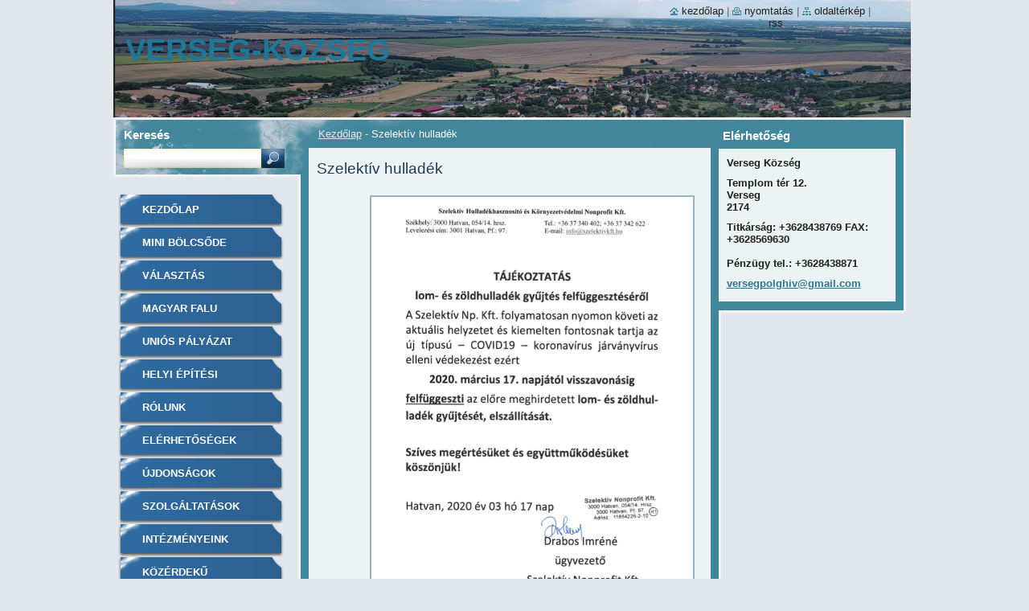

--- FILE ---
content_type: text/html; charset=UTF-8
request_url: https://www.verseg-kozseg.com/products/vecsey-laszlo/
body_size: 5484
content:
<!--[if lte IE 9]><!DOCTYPE HTML PUBLIC "-//W3C//DTD HTML 4.01 Transitional//EN" "https://www.w3.org/TR/html4/loose.dtd"><![endif]-->
<!DOCTYPE html>
<!--[if IE]><html class="ie" lang="hu"><![endif]-->
<!--[if gt IE 9]><!--> 
<html lang="hu">
<!--<![endif]-->
  <head>
    <!--[if lt IE 8]><meta http-equiv="X-UA-Compatible" content="IE=EmulateIE7"><![endif]--><!--[if IE 8]><meta http-equiv="X-UA-Compatible" content="IE=EmulateIE8"><![endif]--><!--[if IE 9]><meta http-equiv="X-UA-Compatible" content="IE=EmulateIE9"><![endif]-->
    <base href="https://www.verseg-kozseg.com/">
  <meta charset="utf-8">
  <meta name="description" content="">
  <meta name="keywords" content="">
  <meta name="generator" content="Webnode">
  <meta name="apple-mobile-web-app-capable" content="yes">
  <meta name="apple-mobile-web-app-status-bar-style" content="black">
  <meta name="format-detection" content="telephone=no">
    <link rel="icon" type="image/svg+xml" href="/favicon.svg" sizes="any">  <link rel="icon" type="image/svg+xml" href="/favicon16.svg" sizes="16x16">  <link rel="icon" href="/favicon.ico"><link rel="canonical" href="https://www.verseg-kozseg.com/products/vecsey-laszlo/">
<script type="text/javascript">(function(i,s,o,g,r,a,m){i['GoogleAnalyticsObject']=r;i[r]=i[r]||function(){
			(i[r].q=i[r].q||[]).push(arguments)},i[r].l=1*new Date();a=s.createElement(o),
			m=s.getElementsByTagName(o)[0];a.async=1;a.src=g;m.parentNode.insertBefore(a,m)
			})(window,document,'script','//www.google-analytics.com/analytics.js','ga');ga('create', 'UA-797705-6', 'auto',{"name":"wnd_header"});ga('wnd_header.set', 'dimension1', 'W1');ga('wnd_header.set', 'anonymizeIp', true);ga('wnd_header.send', 'pageview');var pageTrackerAllTrackEvent=function(category,action,opt_label,opt_value){ga('send', 'event', category, action, opt_label, opt_value)};</script>
  <link rel="alternate" type="application/rss+xml" href="https://verseg-kozseg.com/rss/all.xml" title="">
<!--[if lte IE 9]><style type="text/css">.cke_skin_webnode iframe {vertical-align: baseline !important;}</style><![endif]-->
    <title>Szelektív hulladék  :: Verseg-kozseg</title>
    <meta name="robots" content="index, follow">
    <meta name="googlebot" content="index, follow">   
    <link href="https://d11bh4d8fhuq47.cloudfront.net/_system/skins/v9/50000534/css/style.css" rel="stylesheet" type="text/css" media="screen,projection,handheld,tv">
    <link href="https://d11bh4d8fhuq47.cloudfront.net/_system/skins/v9/50000534/css/print.css" rel="stylesheet" type="text/css" media="print">
    <script type="text/javascript" src="https://d11bh4d8fhuq47.cloudfront.net/_system/skins/v9/50000534/js/functions.js"></script>
    <!--[if IE]>
			<script type="text/javascript" src="https://d11bh4d8fhuq47.cloudfront.net/_system/skins/v9/50000534/js/functions-ie.js"></script>
		<![endif]-->
		<!--[if IE 6]>
      <script type="text/javascript" src="https://d11bh4d8fhuq47.cloudfront.net/_system/skins/v9/50000534/js/png.js"></script>
			<script type="text/javascript">
        DD_belatedPNG.fix('.menu li a, .menu li a:hover, .menu li.selected a, .menu li.activeSelected a, .menu li.open a, .menu li.open a:hover, .menu .level1 li a, .menu .level1 li a:hover, .menu .level1 li.selected a, .menu .level1 li.activeSelected a, .menu .level1 li.open a, .menu .level1 li.open a:hover, .menu .level1 .level2 li a, .menu .level1 .level2 li a:hover, .menu .level1 .level2 li.selected a, .menu .level1 .level2 li.activeSelected a, #sidebar .boxTitle, #sidebar .boxContent, #sidebar .boxBottom, #right .boxTitle, #right .boxContent, #right .boxBottom');
        DD_belatedPNG.fixPNG('.menu li a, .menu li a:hover, .menu li.selected a, .menu li.activeSelected a, .menu li.open a, .menu li.open a:hover, .menu .level1 li a, .menu .level1 li a:hover, .menu .level1 li.selected a, .menu .level1 li.activeSelected a, .menu .level1 li.open a, .menu .level1 li.open a:hover, .menu .level1 .level2 li a, .menu .level1 .level2 li a:hover, .menu .level1 .level2 li.selected a, .menu .level1 .level2 li.activeSelected a, #sidebar .boxTitle, #sidebar .boxContent, #sidebar .boxBottom, #right .boxTitle, #right .boxContent, #right .boxBottom');
      </script> 
    <![endif]--> 
  
				<script type="text/javascript">
				/* <![CDATA[ */
					
					if (typeof(RS_CFG) == 'undefined') RS_CFG = new Array();
					RS_CFG['staticServers'] = new Array('https://d11bh4d8fhuq47.cloudfront.net/');
					RS_CFG['skinServers'] = new Array('https://d11bh4d8fhuq47.cloudfront.net/');
					RS_CFG['filesPath'] = 'https://www.verseg-kozseg.com/_files/';
					RS_CFG['filesAWSS3Path'] = 'https://bde5120d71.clvaw-cdnwnd.com/d78e573817d35073246c0f23a76b8d18/';
					RS_CFG['lbClose'] = 'Bezárás';
					RS_CFG['skin'] = 'default';
					if (!RS_CFG['labels']) RS_CFG['labels'] = new Array();
					RS_CFG['systemName'] = 'Webnode';
						
					RS_CFG['responsiveLayout'] = 0;
					RS_CFG['mobileDevice'] = 0;
					RS_CFG['labels']['copyPasteSource'] = 'Olvass tovább:';
					
				/* ]]> */
				</script><script type="text/javascript" src="https://d11bh4d8fhuq47.cloudfront.net/_system/client/js/compressed/frontend.package.1-3-108.js?ph=bde5120d71"></script><style type="text/css">#lostPasswordLink a, .formSuffixLinks a {color: inherit !important;}</style></head>  
  
  <body> 
  
    <div id="body_bg">
      <div id="site_bg">
      
        <div id="site">
        
          <!-- HEADER -->
          <div id="header">    
            <div class="illustration">
              <div id="logozone">               
                <div id="logo"><a href="home/" title="Ugrás a kezdőlapra"><span id="rbcSystemIdentifierLogo">Verseg-kozseg</span></a></div>         
                <p id="moto"><span id="rbcCompanySlogan" class="rbcNoStyleSpan"></span></p>
              </div>              
              <img src="https://bde5120d71.clvaw-cdnwnd.com/d78e573817d35073246c0f23a76b8d18/200013273-92ef692ef9/Képernyőkép 2023-09-22 194526.png?ph=bde5120d71" width="1280" height="375" alt="">            </div>         
          </div>
          <!-- /HEADER -->
          
          <div class="cleaner"><!-- / --></div>
          
          <!-- MAIN -->
          <div id="main">
          
            <div id="content">             
              <div id="contentBoxs">       
       
                <!-- NAVIGATOR -->                
                <div id="pageNavigator" class="rbcContentBlock">                        <div id="navigator">           <a class="navFirstPage" href="/home/">Kezdőlap</a>      <span><span> - </span></span>          <span id="navCurrentPage">Szelektív hulladék </span>                 </div>              </div>                
                <!-- /NAVIGATOR --> 
                  
                <div class="cleaner"><!-- / --></div>                  
                
                <!-- MAIN CONTENT -->                
                
				

		
	
			<div class="box">
        <div class="boxTitle"><h1>Szelektív hulladék </h1></div>
        <div class="boxContent">
          <div class="contentBox">

            <div class="productDetail">
                    
              
                    
              <div class="cleaner"><!-- / --></div>
                   
              <div class="text"><p><img alt="" src="https://bde5120d71.clvaw-cdnwnd.com/d78e573817d35073246c0f23a76b8d18/200012817-bb7d9bb7db/Szelektív.PNG" style="width: 400px; height: 507px; float: right;"><img alt="" src="https://bde5120d71.clvaw-cdnwnd.com/d78e573817d35073246c0f23a76b8d18/200012818-006b7006ba/Szelektív..PNG" style="float: right; width: 400px; height: 446px;"><img alt="" src="https://bde5120d71.clvaw-cdnwnd.com/d78e573817d35073246c0f23a76b8d18/200012819-72ca372ca5/Szelektív 1.PNG" style="width: 400px; height: 449px; float: right;"><img alt="" src="https://bde5120d71.clvaw-cdnwnd.com/d78e573817d35073246c0f23a76b8d18/200012820-a87f5a87f8/Szelektív2.PNG" style="width: 400px; height: 287px; float: right;"></p>
</div>
                  
              <div class="cleaner"><!-- / --></div>
        
        			
        					 
        			<div class="cleaner"><!-- / --></div>
        					 
        			
        					 
        			<div class="cleaner"><!-- / --></div>
        					  
        			
                    
            </div>
          
          </div>                      
        </div>
        <div class="boxBottom"><!-- / --></div>
      </div>

		
		
		  <div class="cleaner"><!-- / --></div>

		                       
                <!-- /MAIN CONTENT -->             
                   
              </div>               
              <div id="contentBottom"><!-- / --></div>                           
            </div>
            
            <!-- SIDEBAR -->
            <div id="sidebar">
              <div id="sidebarContent">
              
                <!-- MENU -->
                


      <div id="menuzone">

		<ul class="menu">
	<li class="first">
  
      <a href="/home/">
    
      Kezdőlap
      
  </a>
  
  </li>
	<li>
  
      <a href="/versegi-mini-bolcsode/">
    
       Mini Bölcsőde
      
  </a>
  
  </li>
	<li>
  
      <a href="/valasztasi-informaciok/">
    
      Választás
      
  </a>
  
  </li>
	<li>
  
      <a href="/magyar-falu-program/">
    
      Magyar Falu Program
      
  </a>
  
  </li>
	<li>
  
      <a href="/unios-palyazat/">
    
      Uniós pályázat 
      
  </a>
  
  </li>
	<li>
  
      <a href="/helyi-epitesi-szabalyzat/">
    
      Helyi Építési Szabályzat
      
  </a>
  
  </li>
	<li>
  
      <a href="/rolunk/">
    
      Rólunk
      
  </a>
  
  </li>
	<li>
  
      <a href="/elerhetosegek/">
    
      Elérhetőségek
      
  </a>
  
  </li>
	<li>
  
      <a href="/ujdonsagok/">
    
      Újdonságok
      
  </a>
  
  </li>
	<li>
  
      <a href="/szolgaltatasok/">
    
      Szolgáltatások
      
  </a>
  
  </li>
	<li>
  
      <a href="/intezmenyeink/">
    
      Intézményeink
      
  </a>
  
  </li>
	<li>
  
      <a href="/kozerdeku-informaciok/">
    
      Közérdekű információk
      
  </a>
  
  </li>
	<li>
  
      <a href="/zartkerti-besorolasu-foldreszletek-mezogazdasagi-hasznositasat-segito-infrastrukturalis-hatteret-biztosito-fejlesztesek-tamogatasara-palyazat-kodja-zp-1-2019/">
    
      Zártkerti besorolású földrészletek mezőgazdasági hasznosítását segítő, infrastrukturális hátterét biztosító fejlesztések támogatására. Pályázat kódja: ZP-1-2019
      
  </a>
  
  </li>
	<li>
  
      <a href="/informacioatadasi-szabalyzat/">
    
      Információátadási szabályzat
      
  </a>
  
  </li>
	<li>
  
      <a href="/kozerdeku-adatok-kozzetetele/">
    
      Közérdekű adatok közzététele
      
  </a>
  
  </li>
	<li>
  
      <a href="/hirdetmeny/">
    
      Hirdetmény ,
      
  </a>
  
  </li>
	<li class="last">
  
      <a href="/falukaracsony-2023/">
    
      Falukarácsony 2023
      
  </a>
  
  </li>
</ul>

      </div>

					       
                <!-- /MENU -->
                
                <div class="cleaner"><!-- / --></div>
                
                <!-- SIDEBAR CONTENT -->                         
                          
                                                     
                <!-- /SIDEBAR CONTENT -->
              
              </div>
            </div>            
            <!-- /SIDEBAR -->
            
            <!-- RIGHT CONTENT -->
            <div id="right">
              <div id="rightContent">
              
                <!-- CONTACT -->                
                
          
      <div id="contact">
        <div id="contactTitle"><h2>Elérhetőség</h2></div>
          <div id="contactContent">
          
		

      <p class="name">Verseg Község</p>
      
      
      <p class="address">Templom tér 12.<br />
Verseg<br />
2174</p>

	            
      
      
      <p class="phone">Titkárság: +3628438769 FAX: +3628569630 <br />
<br />
Pénzügy tel.: +3628438871</p>

	
      
	
	    <p class="email"><a href="&#109;&#97;&#105;&#108;&#116;&#111;:&#118;&#101;&#114;&#115;&#101;&#103;&#112;&#111;&#108;&#103;&#104;&#105;&#118;&#64;&#103;&#109;&#97;&#105;&#108;&#46;&#99;&#111;&#109;"><span id="rbcContactEmail">&#118;&#101;&#114;&#115;&#101;&#103;&#112;&#111;&#108;&#103;&#104;&#105;&#118;&#64;&#103;&#109;&#97;&#105;&#108;&#46;&#99;&#111;&#109;</span></a></p>

	        

		
        
          </div>
        <div id="contactBottom"><!-- / --></div>
      </div>
      
      <div class="cleaner"><!-- / --></div>

					                 
                <!-- /CONTACT -->               
                
                <div class="rbcWidgetArea" style="text-align: center;"><head><script type="text/javascript" src="https://ajax.googleapis.com/ajax/libs/jquery/1.8.3/jquery.min.js"></script></head></div>          
                           
              </div>
            </div>  
            <!-- /RIGHT CONTENT -->            
            
            <hr class="cleaner">
            
            <!-- SEARCH BOX -->
            
        
      <div id="searchBox">

		<form action="/search/" method="get" id="fulltextSearch">
		
		    <label for="fulltextSearchText">Keresés</label>
		    <div class="cleaner"><!-- / --></div>
		    
      	<input type="text" id="fulltextSearchText" name="text">
      	<input type="image" id="fulltextSubmit" src="https://d11bh4d8fhuq47.cloudfront.net/_system/skins/v9/50000534/img/search_btn.jpg" alt="Keres">

		</form>


      </div>
      
      <div class="cleaner"><!-- / --></div>

		            <!-- SEARCH BOX -->
                      
          </div>
          <!-- /MAIN -->
          
          <!-- QUICK LINKS -->
          <table id="quickLinks">
            <tr><td>
              <div id="links">
                <p>
                  <span class="homepage"><a href="home/" title="Ugrás a kezdőlapra">Kezdőlap</a></span>
                  <span class="separator"> | </span>
                  <span class="print"><a href="#" onclick="window.print(); return false;" title="Oldal nyomtatása">Nyomtatás</a></span>
                  <span class="separator"> | </span>
                  <span class="sitemap"><a href="/sitemap/" title="Ugrás az oldaltérképre.">Oldaltérkép</a></span>
                  <span class="separator"> | </span>
                  <span class="rss"><a href="/rss/" title="RSS csatornák">RSS</a></span>
                </p>  
              </div>
            </td><td>
              <div class="lang"><div id="languageSelect"></div>			</div>
            </td></tr>
          </table>
          <!-- /QUICK LINKS -->
        
        </div>
        
        <!-- FOOTER -->
        <div id="footer">
          <div id="footerLeft"><span id="rbcFooterText" class="rbcNoStyleSpan">© 2015 Minden jog fenntartva.</span></div>            
          <div id="footerRight"><span class="rbcSignatureText"><a href="https://www.webnode.hu?utm_source=brand&amp;utm_medium=footer&amp;utm_campaign=premium" rel="nofollow" >Powered by Webnode</a></span></div>   
        </div>
        <!-- /FOOTER -->
        
      </div>
    </div>

    <script type="text/javascript">
		/* <![CDATA[ */

			RubicusFrontendIns.addObserver
			({

				onContentChange: function ()
        {
          RubicusFrontendIns.faqInit('faq', 'answerBlock');
          
          box_maximizing();
        },

				onStartSlideshow: function()
				{
					$('slideshowControl').innerHTML	= '<span>Diavetítés szüneteltetése<'+'/span>';
					$('slideshowControl').title			= 'A képek automatikus vetítésének szüneteltetése';
					$('slideshowControl').onclick		= RubicusFrontendIns.stopSlideshow.bind(RubicusFrontendIns);
				},

				onStopSlideshow: function()
				{
					$('slideshowControl').innerHTML	= '<span>Diavetítés indítása<'+'/span>';
					$('slideshowControl').title			= 'Képek diavetítésének indítása';
					$('slideshowControl').onclick		= RubicusFrontendIns.startSlideshow.bind(RubicusFrontendIns);
				},

				onShowImage: function()
				{
					if (RubicusFrontendIns.isSlideshowMode())
					{
						$('slideshowControl').innerHTML	= '<span>Diavetítés szüneteltetése<'+'/span>';
						$('slideshowControl').title			= 'A képek automatikus vetítésének szüneteltetése';
						$('slideshowControl').onclick		= RubicusFrontendIns.stopSlideshow.bind(RubicusFrontendIns);
					}
				}

			 });
       
        RubicusFrontendIns.faqInit('faq', 'answerBlock'); 
        
        box_maximizing();
        		          
			  RubicusFrontendIns.addFileToPreload('https://d11bh4d8fhuq47.cloudfront.net/_system/skins/v9/50000534/img/loading.gif');
			  RubicusFrontendIns.addFileToPreload('https://d11bh4d8fhuq47.cloudfront.net/_system/skins/v9/50000534/img/menu_active.png');
			  RubicusFrontendIns.addFileToPreload('https://d11bh4d8fhuq47.cloudfront.net/_system/skins/v9/50000534/img/menu_hover.png');
			  RubicusFrontendIns.addFileToPreload('https://d11bh4d8fhuq47.cloudfront.net/_system/skins/v9/50000534/img/menu_open.png');
			  RubicusFrontendIns.addFileToPreload('https://d11bh4d8fhuq47.cloudfront.net/_system/skins/v9/50000534/img/submenu2_hover.png');
			  
			  RubicusFrontendIns.addFileToPreload('https://d11bh4d8fhuq47.cloudfront.net/_system/skins/v9/50000534/img/submenu_active.png');
			  RubicusFrontendIns.addFileToPreload('https://d11bh4d8fhuq47.cloudfront.net/_system/skins/v9/50000534/img/submenu_hover.png');			  
			  RubicusFrontendIns.addFileToPreload('https://d11bh4d8fhuq47.cloudfront.net/_system/skins/v9/50000534/img/submenu_open.png');
			  
			  
			  
  		/* ]]> */
  	 </script>
  
  <div id="rbcFooterHtml"></div><script type="text/javascript">var keenTrackerCmsTrackEvent=function(id){if(typeof _jsTracker=="undefined" || !_jsTracker){return false;};try{var name=_keenEvents[id];var keenEvent={user:{u:_keenData.u,p:_keenData.p,lc:_keenData.lc,t:_keenData.t},action:{identifier:id,name:name,category:'cms',platform:'WND1',version:'2.1.157'},browser:{url:location.href,ua:navigator.userAgent,referer_url:document.referrer,resolution:screen.width+'x'+screen.height,ip:'18.225.156.65'}};_jsTracker.jsonpSubmit('PROD',keenEvent,function(err,res){});}catch(err){console.log(err)};};</script></body>
</html>